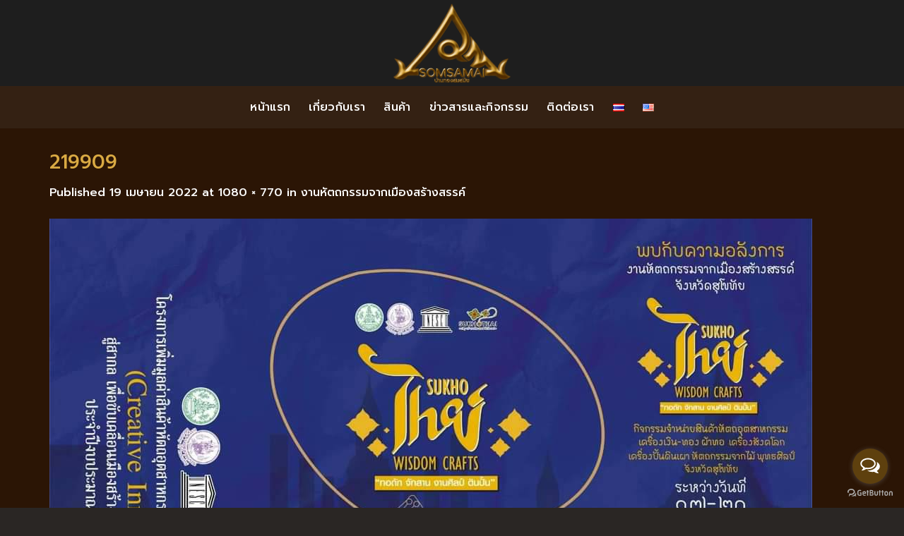

--- FILE ---
content_type: text/css
request_url: https://somsamaigold.com/wp-content/uploads/elementor/css/post-62.css?ver=1690357563
body_size: 748
content:
.elementor-62 .elementor-element.elementor-element-6914a9cb:not(.elementor-motion-effects-element-type-background), .elementor-62 .elementor-element.elementor-element-6914a9cb > .elementor-motion-effects-container > .elementor-motion-effects-layer{background-color:#342113;}.elementor-62 .elementor-element.elementor-element-6914a9cb{transition:background 0.3s, border 0.3s, border-radius 0.3s, box-shadow 0.3s;margin-top:-30px;margin-bottom:-25px;padding:40px 0px 40px 0px;z-index:1;}.elementor-62 .elementor-element.elementor-element-6914a9cb > .elementor-background-overlay{transition:background 0.3s, border-radius 0.3s, opacity 0.3s;}.elementor-62 .elementor-element.elementor-element-1b27bdbd{width:29.034%;}.elementor-62 .elementor-element.elementor-element-408de9b{text-align:left;}.elementor-62 .elementor-element.elementor-element-408de9b img{width:60%;}.elementor-62 .elementor-element.elementor-element-9d72be6 .elementor-icon-list-items:not(.elementor-inline-items) .elementor-icon-list-item:not(:last-child){padding-bottom:calc(10px/2);}.elementor-62 .elementor-element.elementor-element-9d72be6 .elementor-icon-list-items:not(.elementor-inline-items) .elementor-icon-list-item:not(:first-child){margin-top:calc(10px/2);}.elementor-62 .elementor-element.elementor-element-9d72be6 .elementor-icon-list-items.elementor-inline-items .elementor-icon-list-item{margin-right:calc(10px/2);margin-left:calc(10px/2);}.elementor-62 .elementor-element.elementor-element-9d72be6 .elementor-icon-list-items.elementor-inline-items{margin-right:calc(-10px/2);margin-left:calc(-10px/2);}body.rtl .elementor-62 .elementor-element.elementor-element-9d72be6 .elementor-icon-list-items.elementor-inline-items .elementor-icon-list-item:after{left:calc(-10px/2);}body:not(.rtl) .elementor-62 .elementor-element.elementor-element-9d72be6 .elementor-icon-list-items.elementor-inline-items .elementor-icon-list-item:after{right:calc(-10px/2);}.elementor-62 .elementor-element.elementor-element-9d72be6 .elementor-icon-list-icon i{color:#C9AC53;}.elementor-62 .elementor-element.elementor-element-9d72be6 .elementor-icon-list-icon svg{fill:#C9AC53;}.elementor-62 .elementor-element.elementor-element-9d72be6{--e-icon-list-icon-size:10px;}.elementor-62 .elementor-element.elementor-element-9d72be6 .elementor-icon-list-text{color:#FFFFFF;}.elementor-62 .elementor-element.elementor-element-9d72be6 .elementor-icon-list-item > .elementor-icon-list-text, .elementor-62 .elementor-element.elementor-element-9d72be6 .elementor-icon-list-item > a{font-family:"Prompt", Sans-serif;font-size:18px;font-weight:400;}.elementor-62 .elementor-element.elementor-element-3a5d0875{width:37.298%;}.elementor-62 .elementor-element.elementor-element-2bb621d .elementor-button{font-family:"Prompt", Sans-serif;font-weight:500;fill:#FFFFFF;color:#FFFFFF;background-color:transparent;background-image:linear-gradient(170deg, #C9AC53 0%, #51400D 100%);padding:15px 50px 15px 50px;}.elementor-62 .elementor-element.elementor-element-632fdf5 .elementor-heading-title{color:#DAAA43;font-family:"Prompt", Sans-serif;font-size:30px;font-weight:500;}.elementor-62 .elementor-element.elementor-element-76d73d91.elementor-view-stacked .elementor-icon{background-color:#FFFFFF;}.elementor-62 .elementor-element.elementor-element-76d73d91.elementor-view-framed .elementor-icon, .elementor-62 .elementor-element.elementor-element-76d73d91.elementor-view-default .elementor-icon{fill:#FFFFFF;color:#FFFFFF;border-color:#FFFFFF;}.elementor-62 .elementor-element.elementor-element-76d73d91{--icon-box-icon-margin:15px;}.elementor-62 .elementor-element.elementor-element-76d73d91 .elementor-icon{font-size:40px;}.elementor-62 .elementor-element.elementor-element-76d73d91 .elementor-icon-box-title{margin-bottom:0px;color:#FFFFFF;}.elementor-62 .elementor-element.elementor-element-76d73d91 .elementor-icon-box-title, .elementor-62 .elementor-element.elementor-element-76d73d91 .elementor-icon-box-title a{font-family:"Prompt", Sans-serif;font-size:20px;font-weight:400;}.elementor-62 .elementor-element.elementor-element-76d73d91 .elementor-icon-box-description{color:#FFFFFF;font-family:"Prompt", Sans-serif;font-size:18px;font-weight:300;}.elementor-62 .elementor-element.elementor-element-1ed0ef57.elementor-view-stacked .elementor-icon{background-color:#FFFFFF;}.elementor-62 .elementor-element.elementor-element-1ed0ef57.elementor-view-framed .elementor-icon, .elementor-62 .elementor-element.elementor-element-1ed0ef57.elementor-view-default .elementor-icon{fill:#FFFFFF;color:#FFFFFF;border-color:#FFFFFF;}.elementor-62 .elementor-element.elementor-element-1ed0ef57{--icon-box-icon-margin:15px;}.elementor-62 .elementor-element.elementor-element-1ed0ef57 .elementor-icon{font-size:40px;}.elementor-62 .elementor-element.elementor-element-1ed0ef57 .elementor-icon-box-title{margin-bottom:0px;color:#FFFFFF;}.elementor-62 .elementor-element.elementor-element-1ed0ef57 .elementor-icon-box-title, .elementor-62 .elementor-element.elementor-element-1ed0ef57 .elementor-icon-box-title a{font-family:"Prompt", Sans-serif;font-size:20px;font-weight:400;}.elementor-62 .elementor-element.elementor-element-1ed0ef57 .elementor-icon-box-description{color:#FFFFFF;font-family:"Prompt", Sans-serif;font-size:18px;font-weight:300;}.elementor-62 .elementor-element.elementor-element-1ed0ef57 > .elementor-widget-container{margin:-10px 0px 0px 0px;}.elementor-62 .elementor-element.elementor-element-9aad068.elementor-view-stacked .elementor-icon{background-color:#FFFFFF;}.elementor-62 .elementor-element.elementor-element-9aad068.elementor-view-framed .elementor-icon, .elementor-62 .elementor-element.elementor-element-9aad068.elementor-view-default .elementor-icon{fill:#FFFFFF;color:#FFFFFF;border-color:#FFFFFF;}.elementor-62 .elementor-element.elementor-element-9aad068{--icon-box-icon-margin:15px;}.elementor-62 .elementor-element.elementor-element-9aad068 .elementor-icon{font-size:40px;}.elementor-62 .elementor-element.elementor-element-9aad068 .elementor-icon-box-title{margin-bottom:0px;color:#FFFFFF;}.elementor-62 .elementor-element.elementor-element-9aad068 .elementor-icon-box-title, .elementor-62 .elementor-element.elementor-element-9aad068 .elementor-icon-box-title a{font-family:"Prompt", Sans-serif;font-size:20px;font-weight:400;}.elementor-62 .elementor-element.elementor-element-9aad068 .elementor-icon-box-description{color:#FFFFFF;font-family:"Prompt", Sans-serif;font-size:18px;font-weight:300;}.elementor-62 .elementor-element.elementor-element-9aad068 > .elementor-widget-container{margin:-10px 0px 0px 0px;}.elementor-62 .elementor-element.elementor-element-1110658.elementor-view-stacked .elementor-icon{background-color:#FFFFFF;}.elementor-62 .elementor-element.elementor-element-1110658.elementor-view-framed .elementor-icon, .elementor-62 .elementor-element.elementor-element-1110658.elementor-view-default .elementor-icon{fill:#FFFFFF;color:#FFFFFF;border-color:#FFFFFF;}.elementor-62 .elementor-element.elementor-element-1110658{--icon-box-icon-margin:15px;}.elementor-62 .elementor-element.elementor-element-1110658 .elementor-icon{font-size:40px;}.elementor-62 .elementor-element.elementor-element-1110658 .elementor-icon-box-title{margin-bottom:0px;color:#FFFFFF;}.elementor-62 .elementor-element.elementor-element-1110658 .elementor-icon-box-title, .elementor-62 .elementor-element.elementor-element-1110658 .elementor-icon-box-title a{font-family:"Prompt", Sans-serif;font-size:20px;font-weight:400;}.elementor-62 .elementor-element.elementor-element-1110658 .elementor-icon-box-description{color:#FFFFFF;font-family:"Prompt", Sans-serif;font-size:18px;font-weight:300;}.elementor-62 .elementor-element.elementor-element-1110658 > .elementor-widget-container{margin:-10px 0px 0px 0px;}